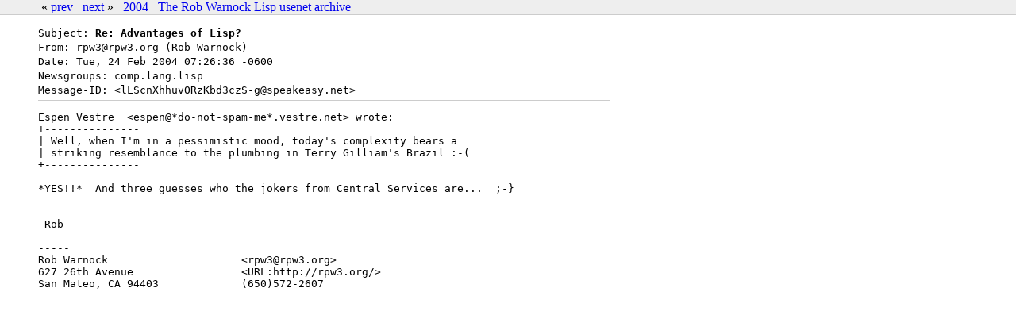

--- FILE ---
content_type: text/html
request_url: https://www.xach.com/rpw3/articles/lLScnXhhuvORzKbd3czS-g%40speakeasy.net.html
body_size: 1149
content:
<!DOCTYPE html>
<html>
<head>
<link rel=stylesheet type=text/css href="article.css">
<title>Re: Advantages of Lisp? &mdash; Rob Warnock Lisp usenet archive</title>
</head>
<body>
<div id="content">

<ul id="navigation-list">
<li> &laquo; 
     <a id="previous-link" href="lLScnXlhuvMq0qbd3czS-g%40speakeasy.net.html">prev</a>
     
<li> 
     <a class="next-link" href="Ua-cnfRfRqs-7abd3czS-w%40speakeasy.net.html">next</a>
      &raquo;
<li> <a class="year-link" href="2004.html#lLScnXhhuvORzKbd3czS-g@speakeasy.net">2004</a>
<li class="title"> <a href="index.html">The Rob Warnock Lisp usenet archive</a>
</ul>


<div class=article>
<div class=header><code class="header">
<span class=header>Subject: <b>Re: Advantages of Lisp?</b></span><br>
<span class=header>From: rpw3@rpw3.org (Rob Warnock)</span><br>
<span class=header>Date: Tue, 24 Feb 2004 07:26:36 -0600</span><br>
<span class=header>Newsgroups: comp.lang.lisp</span><br>
<span class=header>Message-ID: &lt;lLScnXhhuvORzKbd3czS-g@speakeasy.net&gt;</span><br>
</code></div>



<pre class=body>
Espen Vestre  &lt;espen@*do-not-spam-me*.vestre.net&gt; wrote:
+---------------
| Well, when I&#039;m in a pessimistic mood, today&#039;s complexity bears a
| striking resemblance to the plumbing in Terry Gilliam&#039;s Brazil :-(
+---------------

*YES!!*  And three guesses who the jokers from Central Services are...  ;-}


-Rob

-----
Rob Warnock			&lt;rpw3@rpw3.org&gt;
627 26th Avenue			&lt;URL:http://rpw3.org/&gt;
San Mateo, CA 94403		(650)572-2607




</pre>
</div>

</div>

<div style='visibility: none'>
<a id=nextlink href='Ua-cnfRfRqs-7abd3czS-w%40speakeasy.net.html'></a>
<a id=prevlink href='lLScnXlhuvMq0qbd3czS-g%40speakeasy.net.html'></a>
<a id=uplink href='2004.html#lLScnXhhuvORzKbd3czS-g@speakeasy.net'></a>
<a id=search href='search'></a>
<a id=random href='random'></a>
</div>

<script type='text/javascript'>
function clickTo (name) {
  var link = document.getElementById(name);
  if (link) { window.location = link.href; }
};

document.onkeyup = function (e) {
  if (!e) { e = window.event; }
  if (e.shiftKey || e.altKey || e.ctrlKey) { return; }
  if (e.which == 110||e.which == 78||e.which == 74) { clickTo('nextlink'); }
  if (e.which == 112||e.which == 80||e.which == 75) { clickTo('prevlink'); }
  if (e.which == 85) { clickTo('uplink'); }
  if (e.which == 83) { clickTo('search'); }
  if (e.which == 82) { clickTo('random'); }
};
</script>

